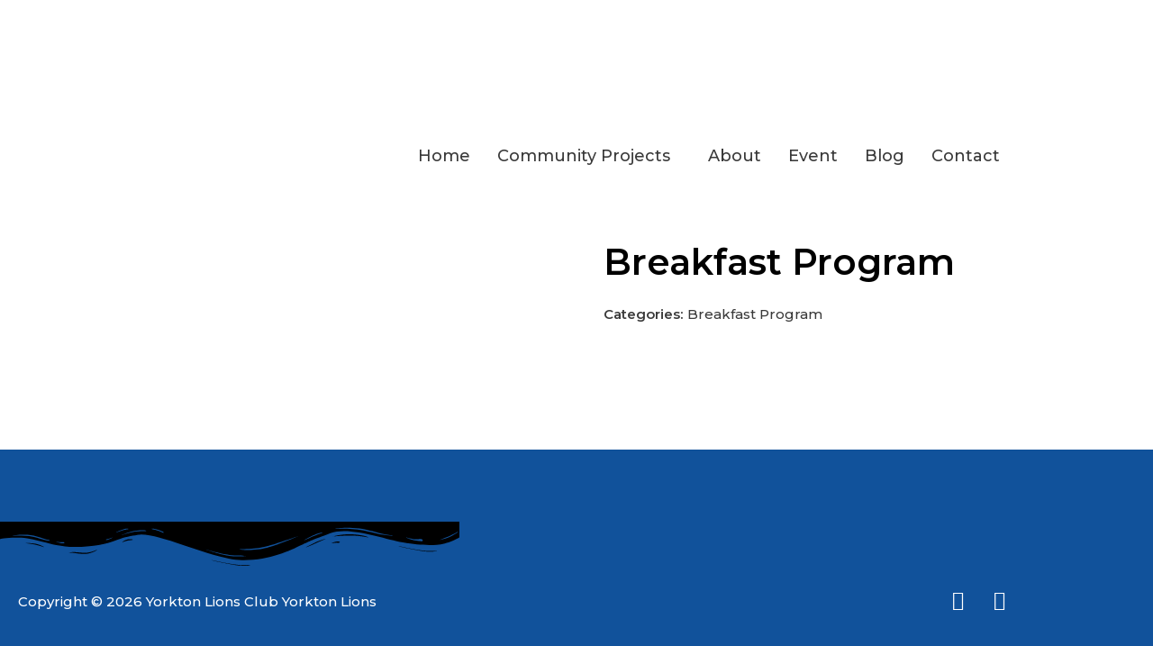

--- FILE ---
content_type: text/css
request_url: https://yorktonlionsclub.ca/wp-content/uploads/tlp-portfolio/portfolio-sc.css?ver=1747152294
body_size: -89
content:
/*sc-2401-start*/#tlp-portfolio-container-2401 .tlp-pagination ul.page-numbers li .page-numbers {background:rgba(17,82,155,0.81);}#tlp-portfolio-container-2401 .isotope2 .tlp-portfolio-item .tlp-overlay .tlp-title,#tlp-portfolio-container-2401 .carousel2 .tlp-portfolio-item .tlp-overlay .tlp-title,#tlp-portfolio-container-2401 .tlp-portfolio-item .tlp-content{background:rgba(17,82,155,0.81);}#tlp-portfolio-container-2401 .tlp-portfolio-item .tlp-content .tlp-content-holder{padding:15px}#tlp-portfolio-container-2401 .owl-theme .owl-nav [class*=owl-]{background:rgba(17,82,155,0.81)}#tlp-portfolio-container-2401 .owl-theme .owl-dots .owl-dot.active span, #tlp-portfolio-container-2401 .owl-theme .owl-dots .owl-dot:hover span{background:rgba(17,82,155,0.81)}#tlp-portfolio-container-2401 .tlp-overlay {background:rgba(17,82,155,0.81);}#tlp-portfolio-container-2401 .tlp-portfolio-isotope-button button,#tlp-portfolio-container-2401 .owl-theme .owl-nav [class*=owl-],#tlp-portfolio-container-2401 .owl-theme .owl-dots .owl-dot span,#tlp-portfolio-container-2401 .tlp-pagination li span, #tlp-portfolio-container-2401 .tlp-pagination li a {background: #11529b;}#tlp-portfolio-container-2401 .tlp-portfolio-isotope-button button:hover, #tlp-portfolio-container-2401 .owl-theme .owl-nav [class*=owl-]:hover, #tlp-portfolio-container-2401 .tlp-pagination li span:hover, #tlp-portfolio-container-2401 .tlp-pagination li a:hover {background: #11529b;}#tlp-portfolio-container-2401 .tlp-portfolio-isotope-button button.selected, #tlp-portfolio-container-2401 .owl-theme .owl-dots .owl-dot.active span, #tlp-portfolio-container-2401 .tlp-pagination li.active span {background: #f9c910;}/*sc-2401-end*/

--- FILE ---
content_type: text/css
request_url: https://yorktonlionsclub.ca/wp-content/uploads/elementor/css/post-2940.css?ver=1768549519
body_size: 796
content:
.elementor-2940 .elementor-element.elementor-element-356a922 > .elementor-container > .elementor-column > .elementor-widget-wrap{align-content:center;align-items:center;}.elementor-2940 .elementor-element.elementor-element-356a922:not(.elementor-motion-effects-element-type-background), .elementor-2940 .elementor-element.elementor-element-356a922 > .elementor-motion-effects-container > .elementor-motion-effects-layer{background-image:url("https://yorktonlionsclub.ca/wp-content/uploads/2024/11/proof-1.jpg");background-position:center center;background-repeat:no-repeat;background-size:cover;}.elementor-2940 .elementor-element.elementor-element-356a922 > .elementor-container{max-width:1015px;min-height:19vh;}.elementor-2940 .elementor-element.elementor-element-356a922 > .elementor-background-overlay{opacity:0.2;transition:background 0.3s, border-radius 0.3s, opacity 0.3s;}.elementor-2940 .elementor-element.elementor-element-356a922{transition:background 0.3s, border 0.3s, border-radius 0.3s, box-shadow 0.3s;margin-top:0px;margin-bottom:0px;padding:0px 0px 0px 0px;}.elementor-2940 .elementor-element.elementor-element-f50b614 > .elementor-container > .elementor-column > .elementor-widget-wrap{align-content:center;align-items:center;}.elementor-2940 .elementor-element.elementor-element-f50b614{padding:10px 0px 10px 0px;}.elementor-2940 .elementor-element.elementor-element-3359dd0 > .elementor-widget-wrap > .elementor-widget:not(.elementor-widget__width-auto):not(.elementor-widget__width-initial):not(:last-child):not(.elementor-absolute){margin-block-end:0px;}.elementor-2940 .elementor-element.elementor-element-3359dd0 > .elementor-element-populated{padding:0px 15px 0px 15px;}.elementor-2940 .elementor-element.elementor-element-10bb4158{width:var( --container-widget-width, 53.013% );max-width:53.013%;--container-widget-width:53.013%;--container-widget-flex-grow:0;text-align:start;}.elementor-2940 .elementor-element.elementor-element-10bb4158 img{width:230px;}.elementor-2940 .elementor-element.elementor-element-5243ccab > .elementor-widget-wrap > .elementor-widget:not(.elementor-widget__width-auto):not(.elementor-widget__width-initial):not(:last-child):not(.elementor-absolute){margin-block-end:0px;}.elementor-2940 .elementor-element.elementor-element-5243ccab > .elementor-element-populated{padding:0px 15px 0px 15px;}.elementor-2940 .elementor-element.elementor-element-13b845cb .elementskit-menu-hamburger:hover{background-color:var( --e-global-color-astglobalcolor0 );}.elementor-2940 .elementor-element.elementor-element-13b845cb{z-index:15;}.elementor-2940 .elementor-element.elementor-element-13b845cb .elementskit-menu-container{height:58px;border-radius:0px 0px 0px 0px;}.elementor-2940 .elementor-element.elementor-element-13b845cb .elementskit-navbar-nav > li > a{font-size:18px;font-weight:500;text-transform:capitalize;color:var( --e-global-color-astglobalcolor1 );padding:0px 15px 0px 15px;}.elementor-2940 .elementor-element.elementor-element-13b845cb .elementskit-navbar-nav > li > a:hover{color:var( --e-global-color-astglobalcolor0 );}.elementor-2940 .elementor-element.elementor-element-13b845cb .elementskit-navbar-nav > li > a:focus{color:var( --e-global-color-astglobalcolor0 );}.elementor-2940 .elementor-element.elementor-element-13b845cb .elementskit-navbar-nav > li > a:active{color:var( --e-global-color-astglobalcolor0 );}.elementor-2940 .elementor-element.elementor-element-13b845cb .elementskit-navbar-nav > li:hover > a{color:var( --e-global-color-astglobalcolor0 );}.elementor-2940 .elementor-element.elementor-element-13b845cb .elementskit-navbar-nav > li:hover > a .elementskit-submenu-indicator{color:var( --e-global-color-astglobalcolor0 );}.elementor-2940 .elementor-element.elementor-element-13b845cb .elementskit-navbar-nav > li > a:hover .elementskit-submenu-indicator{color:var( --e-global-color-astglobalcolor0 );}.elementor-2940 .elementor-element.elementor-element-13b845cb .elementskit-navbar-nav > li > a:focus .elementskit-submenu-indicator{color:var( --e-global-color-astglobalcolor0 );}.elementor-2940 .elementor-element.elementor-element-13b845cb .elementskit-navbar-nav > li > a:active .elementskit-submenu-indicator{color:var( --e-global-color-astglobalcolor0 );}.elementor-2940 .elementor-element.elementor-element-13b845cb .elementskit-navbar-nav > li.current-menu-item > a{color:var( --e-global-color-astglobalcolor0 );}.elementor-2940 .elementor-element.elementor-element-13b845cb .elementskit-navbar-nav > li.current-menu-ancestor > a{color:var( --e-global-color-astglobalcolor0 );}.elementor-2940 .elementor-element.elementor-element-13b845cb .elementskit-navbar-nav > li.current-menu-ancestor > a .elementskit-submenu-indicator{color:var( --e-global-color-astglobalcolor0 );}.elementor-2940 .elementor-element.elementor-element-13b845cb .elementskit-navbar-nav > li > a .elementskit-submenu-indicator{color:#273171;fill:#273171;}.elementor-2940 .elementor-element.elementor-element-13b845cb .elementskit-navbar-nav > li > a .ekit-submenu-indicator-icon{color:#273171;fill:#273171;}.elementor-2940 .elementor-element.elementor-element-13b845cb .elementskit-navbar-nav .elementskit-submenu-panel > li > a{font-family:"Roboto", Sans-serif;font-size:15px;font-weight:400;padding:6px 0px 7px 0px;color:#000000;}.elementor-2940 .elementor-element.elementor-element-13b845cb .elementskit-navbar-nav .elementskit-submenu-panel > li > a:hover{color:#121147;}.elementor-2940 .elementor-element.elementor-element-13b845cb .elementskit-navbar-nav .elementskit-submenu-panel > li > a:focus{color:#121147;}.elementor-2940 .elementor-element.elementor-element-13b845cb .elementskit-navbar-nav .elementskit-submenu-panel > li > a:active{color:#121147;}.elementor-2940 .elementor-element.elementor-element-13b845cb .elementskit-navbar-nav .elementskit-submenu-panel > li:hover > a{color:#121147;}.elementor-2940 .elementor-element.elementor-element-13b845cb .elementskit-navbar-nav .elementskit-submenu-panel > li.current-menu-item > a{color:#707070 !important;}.elementor-2940 .elementor-element.elementor-element-13b845cb .elementskit-submenu-panel{padding:15px 15px 15px 25px;}.elementor-2940 .elementor-element.elementor-element-13b845cb .elementskit-navbar-nav .elementskit-submenu-panel{border-radius:0px 0px 0px 0px;min-width:220px;box-shadow:0px 0px 10px 0px rgba(0,0,0,0.12);}.elementor-2940 .elementor-element.elementor-element-13b845cb .elementskit-menu-hamburger{float:right;border-style:solid;border-color:var( --e-global-color-astglobalcolor0 );}.elementor-2940 .elementor-element.elementor-element-13b845cb .elementskit-menu-hamburger .elementskit-menu-hamburger-icon{background-color:var( --e-global-color-astglobalcolor0 );}.elementor-2940 .elementor-element.elementor-element-13b845cb .elementskit-menu-hamburger > .ekit-menu-icon{color:var( --e-global-color-astglobalcolor0 );}.elementor-2940 .elementor-element.elementor-element-13b845cb .elementskit-menu-hamburger:hover .elementskit-menu-hamburger-icon{background-color:rgba(255,255,255,0.5);}.elementor-2940 .elementor-element.elementor-element-13b845cb .elementskit-menu-hamburger:hover > .ekit-menu-icon{color:rgba(255,255,255,0.5);}.elementor-2940 .elementor-element.elementor-element-13b845cb .elementskit-menu-close{color:var( --e-global-color-astglobalcolor0 );}.elementor-2940 .elementor-element.elementor-element-13b845cb .elementskit-menu-close:hover{color:rgba(0, 0, 0, 0.5);}@media(min-width:768px){.elementor-2940 .elementor-element.elementor-element-3359dd0{width:18%;}.elementor-2940 .elementor-element.elementor-element-5243ccab{width:82%;}}@media(max-width:1024px){.elementor-2940 .elementor-element.elementor-element-356a922 > .elementor-container{max-width:782px;min-height:0px;}.elementor-2940 .elementor-element.elementor-element-356a922{padding:0px 0px 50px 0px;}.elementor-2940 .elementor-element.elementor-element-13b845cb .elementskit-nav-identity-panel{padding:10px 0px 10px 0px;}.elementor-2940 .elementor-element.elementor-element-13b845cb .elementskit-menu-container{max-width:350px;border-radius:0px 0px 0px 0px;}.elementor-2940 .elementor-element.elementor-element-13b845cb .elementskit-navbar-nav > li > a{color:#000000;padding:10px 15px 10px 15px;}.elementor-2940 .elementor-element.elementor-element-13b845cb .elementskit-navbar-nav .elementskit-submenu-panel > li > a{padding:15px 15px 15px 15px;}.elementor-2940 .elementor-element.elementor-element-13b845cb .elementskit-navbar-nav .elementskit-submenu-panel{border-radius:0px 0px 0px 0px;}.elementor-2940 .elementor-element.elementor-element-13b845cb .elementskit-menu-hamburger{padding:8px 8px 8px 8px;width:45px;border-radius:3px;}.elementor-2940 .elementor-element.elementor-element-13b845cb .elementskit-menu-close{padding:8px 8px 8px 8px;margin:12px 12px 12px 12px;width:45px;border-radius:3px;}.elementor-2940 .elementor-element.elementor-element-13b845cb .elementskit-nav-logo > img{max-width:160px;max-height:60px;}.elementor-2940 .elementor-element.elementor-element-13b845cb .elementskit-nav-logo{margin:5px 0px 5px 0px;padding:5px 5px 5px 5px;}}@media(max-width:767px){.elementor-2940 .elementor-element.elementor-element-356a922 > .elementor-container{max-width:668px;min-height:15px;}.elementor-2940 .elementor-element.elementor-element-356a922{margin-top:0px;margin-bottom:10px;padding:0px 0px 20px 0px;}.elementor-2940 .elementor-element.elementor-element-3359dd0{width:70%;}.elementor-2940 .elementor-element.elementor-element-10bb4158{width:var( --container-widget-width, 123.774px );max-width:123.774px;--container-widget-width:123.774px;--container-widget-flex-grow:0;}.elementor-2940 .elementor-element.elementor-element-5243ccab{width:30%;}.elementor-2940 .elementor-element.elementor-element-13b845cb .elementskit-menu-hamburger{border-width:1px 1px 1px 1px;}.elementor-2940 .elementor-element.elementor-element-13b845cb .elementskit-nav-logo > img{max-width:120px;max-height:50px;}}

--- FILE ---
content_type: text/css
request_url: https://yorktonlionsclub.ca/wp-content/uploads/elementor/css/post-549.css?ver=1768549519
body_size: 146
content:
.elementor-549 .elementor-element.elementor-element-702dbc0:not(.elementor-motion-effects-element-type-background), .elementor-549 .elementor-element.elementor-element-702dbc0 > .elementor-motion-effects-container > .elementor-motion-effects-layer{background-color:#11529B;}.elementor-549 .elementor-element.elementor-element-702dbc0 > .elementor-background-overlay{background-image:url("https://yorktonlionsclub.ca/wp-content/uploads/2019/04/world-map-dark.png");background-size:cover;opacity:1;transition:background 0.3s, border-radius 0.3s, opacity 0.3s;}.elementor-549 .elementor-element.elementor-element-702dbc0{transition:background 0.3s, border 0.3s, border-radius 0.3s, box-shadow 0.3s;margin-top:30px;margin-bottom:0px;padding:80px 0px 20px 0px;}.elementor-549 .elementor-element.elementor-element-702dbc0 > .elementor-shape-top svg{height:50px;}.elementor-549 .elementor-element.elementor-element-ef889a0 > .elementor-element-populated{margin:0px 0px 0px 0px;--e-column-margin-right:0px;--e-column-margin-left:0px;}.elementor-549 .elementor-element.elementor-element-2b5534d .hfe-copyright-wrapper a, .elementor-549 .elementor-element.elementor-element-2b5534d .hfe-copyright-wrapper{color:#ffffff;}.elementor-549 .elementor-element.elementor-element-cd9156d{--grid-template-columns:repeat(0, auto);--icon-size:22px;--grid-column-gap:20px;--grid-row-gap:0px;}.elementor-549 .elementor-element.elementor-element-cd9156d .elementor-widget-container{text-align:right;}.elementor-549 .elementor-element.elementor-element-cd9156d > .elementor-widget-container{margin:0px 0px 0px 0px;}.elementor-549 .elementor-element.elementor-element-cd9156d .elementor-social-icon{background-color:rgba(0,0,0,0);--icon-padding:0em;}.elementor-549 .elementor-element.elementor-element-cd9156d .elementor-social-icon i{color:#ffffff;}.elementor-549 .elementor-element.elementor-element-cd9156d .elementor-social-icon svg{fill:#ffffff;}.elementor-549 .elementor-element.elementor-element-cd9156d .elementor-social-icon:hover{background-color:rgba(0,0,0,0);}.elementor-549 .elementor-element.elementor-element-cd9156d .elementor-social-icon:hover i{color:#c6c6c6;}.elementor-549 .elementor-element.elementor-element-cd9156d .elementor-social-icon:hover svg{fill:#c6c6c6;}@media(max-width:767px){.elementor-549 .elementor-element.elementor-element-702dbc0{padding:100px 20px 50px 20px;}.elementor-549 .elementor-element.elementor-element-ef889a0 > .elementor-element-populated{padding:0px 0px 0px 0px;}.elementor-549 .elementor-element.elementor-element-2b5534d .hfe-copyright-wrapper{text-align:center;}.elementor-549 .elementor-element.elementor-element-cd9156d .elementor-widget-container{text-align:center;}}@media(min-width:768px){.elementor-549 .elementor-element.elementor-element-ef889a0{width:100%;}}@media(max-width:1024px) and (min-width:768px){.elementor-549 .elementor-element.elementor-element-ef889a0{width:50%;}}